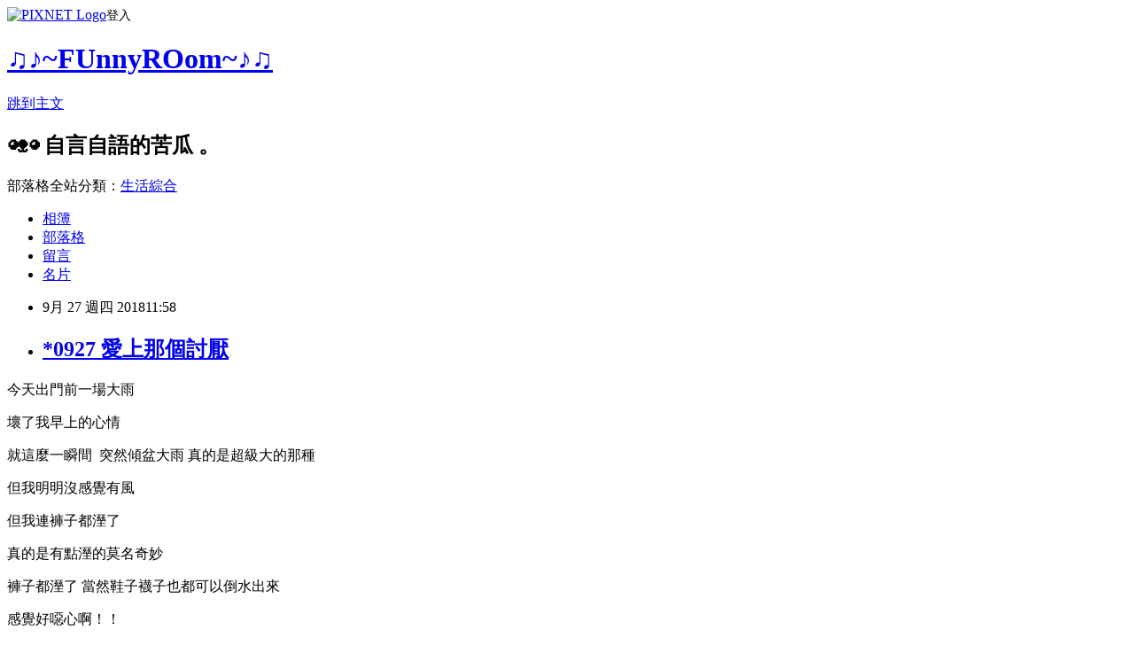

--- FILE ---
content_type: text/html; charset=utf-8
request_url: https://funnyroom.pixnet.net/blog/posts/1032555836
body_size: 20937
content:
<!DOCTYPE html><html lang="zh-TW"><head><meta charSet="utf-8"/><meta name="viewport" content="width=device-width, initial-scale=1"/><link rel="stylesheet" href="https://static.1px.tw/blog-next/_next/static/chunks/b1e52b495cc0137c.css" data-precedence="next"/><link rel="stylesheet" href="https://static.1px.tw/blog-next/public/fix.css?v=202601251708" type="text/css" data-precedence="medium"/><link rel="stylesheet" href="https://s3.1px.tw/blog/theme/choc/iframe-popup.css?v=202601251708" type="text/css" data-precedence="medium"/><link rel="stylesheet" href="https://s3.1px.tw/blog/theme/choc/plugins.min.css?v=202601251708" type="text/css" data-precedence="medium"/><link rel="stylesheet" href="https://s3.1px.tw/blog/theme/choc/openid-comment.css?v=202601251708" type="text/css" data-precedence="medium"/><link rel="stylesheet" href="https://s3.1px.tw/blog/theme/choc/style.min.css?v=202601251708" type="text/css" data-precedence="medium"/><link rel="stylesheet" href="https://s3.1px.tw/blog/theme/choc/main.min.css?v=202601251708" type="text/css" data-precedence="medium"/><link rel="stylesheet" href="https://pimg.1px.tw/funnyroom/assets/funnyroom.css?v=202601251708" type="text/css" data-precedence="medium"/><link rel="stylesheet" href="https://s3.1px.tw/blog/theme/choc/author-info.css?v=202601251708" type="text/css" data-precedence="medium"/><link rel="stylesheet" href="https://s3.1px.tw/blog/theme/choc/idlePop.min.css?v=202601251708" type="text/css" data-precedence="medium"/><link rel="preload" as="script" fetchPriority="low" href="https://static.1px.tw/blog-next/_next/static/chunks/94688e2baa9fea03.js"/><script src="https://static.1px.tw/blog-next/_next/static/chunks/41eaa5427c45ebcc.js" async=""></script><script src="https://static.1px.tw/blog-next/_next/static/chunks/e2c6231760bc85bd.js" async=""></script><script src="https://static.1px.tw/blog-next/_next/static/chunks/94bde6376cf279be.js" async=""></script><script src="https://static.1px.tw/blog-next/_next/static/chunks/426b9d9d938a9eb4.js" async=""></script><script src="https://static.1px.tw/blog-next/_next/static/chunks/turbopack-5021d21b4b170dda.js" async=""></script><script src="https://static.1px.tw/blog-next/_next/static/chunks/ff1a16fafef87110.js" async=""></script><script src="https://static.1px.tw/blog-next/_next/static/chunks/e308b2b9ce476a3e.js" async=""></script><script src="https://static.1px.tw/blog-next/_next/static/chunks/169ce1e25068f8ff.js" async=""></script><script src="https://static.1px.tw/blog-next/_next/static/chunks/d3c6eed28c1dd8e2.js" async=""></script><script src="https://static.1px.tw/blog-next/_next/static/chunks/d4d39cfc2a072218.js" async=""></script><script src="https://static.1px.tw/blog-next/_next/static/chunks/6a5d72c05b9cd4ba.js" async=""></script><script src="https://static.1px.tw/blog-next/_next/static/chunks/8af6103cf1375f47.js" async=""></script><script src="https://static.1px.tw/blog-next/_next/static/chunks/e90cbf588986111c.js" async=""></script><script src="https://static.1px.tw/blog-next/_next/static/chunks/6fc86f1438482192.js" async=""></script><script src="https://static.1px.tw/blog-next/_next/static/chunks/6d1100e43ad18157.js" async=""></script><script src="https://static.1px.tw/blog-next/_next/static/chunks/c2622454eda6e045.js" async=""></script><script src="https://static.1px.tw/blog-next/_next/static/chunks/ed01c75076819ebd.js" async=""></script><script src="https://static.1px.tw/blog-next/_next/static/chunks/a4df8fc19a9a82e6.js" async=""></script><title>*0927 愛上那個討厭</title><meta name="description" content="今天出門前一場大雨 壞了我早上的心情 就這麼一瞬間  突然傾盆大雨 真的是超級大的那種 但我明明沒感覺有風"/><meta name="author" content="♫♪~FUnnyROom~♪♫"/><meta name="google-adsense-platform-account" content="pub-2647689032095179"/><meta name="fb:app_id" content="101730233200171"/><link rel="canonical" href="https://funnyroom.pixnet.net/blog/posts/1032555836"/><meta property="og:title" content="*0927 愛上那個討厭"/><meta property="og:description" content="今天出門前一場大雨 壞了我早上的心情 就這麼一瞬間  突然傾盆大雨 真的是超級大的那種 但我明明沒感覺有風"/><meta property="og:url" content="https://funnyroom.pixnet.net/blog/posts/1032555836"/><meta property="og:image" content="https://s3.1px.tw/blog/common/avatar/blog_cover_dark.jpg"/><meta property="og:type" content="article"/><meta name="twitter:card" content="summary_large_image"/><meta name="twitter:title" content="*0927 愛上那個討厭"/><meta name="twitter:description" content="今天出門前一場大雨 壞了我早上的心情 就這麼一瞬間  突然傾盆大雨 真的是超級大的那種 但我明明沒感覺有風"/><meta name="twitter:image" content="https://s3.1px.tw/blog/common/avatar/blog_cover_dark.jpg"/><link rel="icon" href="/favicon.ico?favicon.a62c60e0.ico" sizes="32x32" type="image/x-icon"/><script src="https://static.1px.tw/blog-next/_next/static/chunks/a6dad97d9634a72d.js" noModule=""></script></head><body><!--$--><!--/$--><!--$?--><template id="B:0"></template><!--/$--><script>requestAnimationFrame(function(){$RT=performance.now()});</script><script src="https://static.1px.tw/blog-next/_next/static/chunks/94688e2baa9fea03.js" id="_R_" async=""></script><div hidden id="S:0"><script id="pixnet-vars">
        window.PIXNET = {
          post_id: "1032555836",
          name: "funnyroom",
          user_id: 0,
          blog_id: "1811323",
          display_ads: true,
          ad_options: {"chictrip":false}
        };
      </script><script type="text/javascript" src="https://code.jquery.com/jquery-latest.min.js"></script><script id="json-ld-article-script" type="application/ld+json">{"@context":"https:\u002F\u002Fschema.org","@type":"BlogPosting","isAccessibleForFree":true,"mainEntityOfPage":{"@type":"WebPage","@id":"https:\u002F\u002Ffunnyroom.pixnet.net\u002Fblog\u002Fposts\u002F1032555836"},"headline":"*0927 愛上那個討厭","description":"今天出門前一場大雨\u003Cbr\u003E&#13; 壞了我早上的心情\u003Cbr\u003E&#13; 就這麼一瞬間  突然傾盆大雨 真的是超級大的那種\u003Cbr\u003E&#13; 但我明明沒感覺有風","articleBody":"\u003Cp\u003E今天出門前一場大雨\u003C\u002Fp\u003E\r\n\u003Cp\u003E壞了我早上的心情\u003C\u002Fp\u003E\r\n\u003Cp\u003E就這麼一瞬間&nbsp; 突然傾盆大雨 真的是超級大的那種\u003C\u002Fp\u003E\r\n\u003Cp\u003E但我明明沒感覺有風\u003C\u002Fp\u003E\r\n\u003Cp\u003E但我連褲子都溼了\u003C\u002Fp\u003E\r\n\u003Cp\u003E真的是有點溼的莫名奇妙&nbsp; &nbsp;&nbsp;\u003C\u002Fp\u003E\r\n\u003Cp\u003E褲子都溼了 當然鞋子襪子也都可以倒水出來\u003C\u002Fp\u003E\r\n\u003Cp\u003E感覺好噁心啊！！&nbsp;\u003C\u002Fp\u003E\r\n\u003Cp\u003E出門前快來不及了， 想說到車上再穿襪子\u003C\u002Fp\u003E\r\n\u003Cp\u003E但心念一轉， 有差那幾秒鐘嗎？&nbsp;\u003C\u002Fp\u003E\r\n\u003Cp\u003E就順手把襪子穿了\u003C\u002Fp\u003E\r\n\u003Cp\u003E沒想到~~~~就這樣！ 發生了以上的事。&nbsp;\u003C\u002Fp\u003E\r\n\u003Cp\u003E&nbsp;\u003C\u002Fp\u003E\r\n\u003Cp\u003E八戒說~\u003C\u002Fp\u003E\r\n\u003Cp\u003E好險等一下你到公司可以換衣服\u003C\u002Fp\u003E\r\n\u003Cp\u003E是嗎？&nbsp;\u003C\u002Fp\u003E\r\n\u003Cp\u003E後來想想︰&nbsp; 好像也是。\u003C\u002Fp\u003E\r\n\u003Cp\u003E第一次覺得&ldquo;心甘情願&rdquo;的接受這件事。&nbsp;\u003C\u002Fp\u003E\r\n\u003Cp\u003E甚至還覺得有點太好了。&nbsp;\u003C\u002Fp\u003E\r\n\u003Cp\u003E幸好還有一套工人服可以換\u003C\u002Fp\u003E\r\n\u003Cp\u003E因為溼溼的褲子貼在腿上真的很不舒服啊！！\u003C\u002Fp\u003E\r\n\u003Cp\u003E&nbsp;\u003C\u002Fp\u003E\r\n\u003Cp\u003E就是這套工作服，&nbsp;\u003C\u002Fp\u003E\r\n\u003Cp\u003E其實一直很抗拒到現在已經習慣了它\u003C\u002Fp\u003E\r\n\u003Cp\u003E但說真的， 如果可以的話， 誰想穿？&nbsp;\u003C\u002Fp\u003E\r\n\u003Cp\u003E真的好醜好醜\u003C\u002Fp\u003E\r\n\u003Cp\u003E&nbsp;\u003C\u002Fp\u003E\r\n\u003Cp\u003E但今天的這場雨\u003C\u002Fp\u003E\r\n\u003Cp\u003E讓我重新的看待這件事了\u003C\u002Fp\u003E\r\n\u003Cp\u003E或許也是一個醒思吧！&nbsp;\u003C\u002Fp\u003E\r\n\u003Cp\u003E而且今天8點才出門的我們，竟然沒有遲到。&nbsp;\u003C\u002Fp\u003E\r\n\u003Cp\u003E真是太神奇了。&nbsp;\u003C\u002Fp\u003E\r\n\u003Cp\u003E&nbsp;\u003C\u002Fp\u003E\r\n\u003Cp\u003E人是不是總會有一個moment會感謝甚至喜歡上那個自己一直很不喜歡很討厭的人事物?\u003C\u002Fp\u003E\r\n\u003Cp\u003E是吧？&nbsp;\u003C\u002Fp\u003E\r\n\u003Cp\u003E&nbsp;\u003C\u002Fp\u003E\r\n\u003Cp\u003E&nbsp;\u003C\u002Fp\u003E","image":[],"author":{"@type":"Person","name":"♫♪~FUnnyROom~♪♫","url":"https:\u002F\u002Fwww.pixnet.net\u002Fpcard\u002Ffunnyroom"},"publisher":{"@type":"Organization","name":"♫♪~FUnnyROom~♪♫","logo":{"@type":"ImageObject","url":"https:\u002F\u002Fs3.1px.tw\u002Fblog\u002Fcommon\u002Favatar\u002Fblog_cover_dark.jpg"}},"datePublished":"2018-09-27T03:58:19.000Z","dateModified":"","keywords":[],"articleSection":"那些日子"}</script><template id="P:1"></template><template id="P:2"></template><template id="P:3"></template><section aria-label="Notifications alt+T" tabindex="-1" aria-live="polite" aria-relevant="additions text" aria-atomic="false"></section></div><script>(self.__next_f=self.__next_f||[]).push([0])</script><script>self.__next_f.push([1,"1:\"$Sreact.fragment\"\n3:I[39756,[\"https://static.1px.tw/blog-next/_next/static/chunks/ff1a16fafef87110.js\",\"https://static.1px.tw/blog-next/_next/static/chunks/e308b2b9ce476a3e.js\"],\"default\"]\n4:I[53536,[\"https://static.1px.tw/blog-next/_next/static/chunks/ff1a16fafef87110.js\",\"https://static.1px.tw/blog-next/_next/static/chunks/e308b2b9ce476a3e.js\"],\"default\"]\n6:I[97367,[\"https://static.1px.tw/blog-next/_next/static/chunks/ff1a16fafef87110.js\",\"https://static.1px.tw/blog-next/_next/static/chunks/e308b2b9ce476a3e.js\"],\"OutletBoundary\"]\n8:I[97367,[\"https://static.1px.tw/blog-next/_next/static/chunks/ff1a16fafef87110.js\",\"https://static.1px.tw/blog-next/_next/static/chunks/e308b2b9ce476a3e.js\"],\"ViewportBoundary\"]\na:I[97367,[\"https://static.1px.tw/blog-next/_next/static/chunks/ff1a16fafef87110.js\",\"https://static.1px.tw/blog-next/_next/static/chunks/e308b2b9ce476a3e.js\"],\"MetadataBoundary\"]\nc:I[63491,[\"https://static.1px.tw/blog-next/_next/static/chunks/169ce1e25068f8ff.js\",\"https://static.1px.tw/blog-next/_next/static/chunks/d3c6eed28c1dd8e2.js\"],\"default\"]\n:HL[\"https://static.1px.tw/blog-next/_next/static/chunks/b1e52b495cc0137c.css\",\"style\"]\n"])</script><script>self.__next_f.push([1,"0:{\"P\":null,\"b\":\"JQ_Jy432Rf5mCJvB01Y9Z\",\"c\":[\"\",\"blog\",\"posts\",\"1032555836\"],\"q\":\"\",\"i\":false,\"f\":[[[\"\",{\"children\":[\"blog\",{\"children\":[\"posts\",{\"children\":[[\"id\",\"1032555836\",\"d\"],{\"children\":[\"__PAGE__\",{}]}]}]}]},\"$undefined\",\"$undefined\",true],[[\"$\",\"$1\",\"c\",{\"children\":[[[\"$\",\"script\",\"script-0\",{\"src\":\"https://static.1px.tw/blog-next/_next/static/chunks/d4d39cfc2a072218.js\",\"async\":true,\"nonce\":\"$undefined\"}],[\"$\",\"script\",\"script-1\",{\"src\":\"https://static.1px.tw/blog-next/_next/static/chunks/6a5d72c05b9cd4ba.js\",\"async\":true,\"nonce\":\"$undefined\"}],[\"$\",\"script\",\"script-2\",{\"src\":\"https://static.1px.tw/blog-next/_next/static/chunks/8af6103cf1375f47.js\",\"async\":true,\"nonce\":\"$undefined\"}]],\"$L2\"]}],{\"children\":[[\"$\",\"$1\",\"c\",{\"children\":[null,[\"$\",\"$L3\",null,{\"parallelRouterKey\":\"children\",\"error\":\"$undefined\",\"errorStyles\":\"$undefined\",\"errorScripts\":\"$undefined\",\"template\":[\"$\",\"$L4\",null,{}],\"templateStyles\":\"$undefined\",\"templateScripts\":\"$undefined\",\"notFound\":\"$undefined\",\"forbidden\":\"$undefined\",\"unauthorized\":\"$undefined\"}]]}],{\"children\":[[\"$\",\"$1\",\"c\",{\"children\":[null,[\"$\",\"$L3\",null,{\"parallelRouterKey\":\"children\",\"error\":\"$undefined\",\"errorStyles\":\"$undefined\",\"errorScripts\":\"$undefined\",\"template\":[\"$\",\"$L4\",null,{}],\"templateStyles\":\"$undefined\",\"templateScripts\":\"$undefined\",\"notFound\":\"$undefined\",\"forbidden\":\"$undefined\",\"unauthorized\":\"$undefined\"}]]}],{\"children\":[[\"$\",\"$1\",\"c\",{\"children\":[null,[\"$\",\"$L3\",null,{\"parallelRouterKey\":\"children\",\"error\":\"$undefined\",\"errorStyles\":\"$undefined\",\"errorScripts\":\"$undefined\",\"template\":[\"$\",\"$L4\",null,{}],\"templateStyles\":\"$undefined\",\"templateScripts\":\"$undefined\",\"notFound\":\"$undefined\",\"forbidden\":\"$undefined\",\"unauthorized\":\"$undefined\"}]]}],{\"children\":[[\"$\",\"$1\",\"c\",{\"children\":[\"$L5\",[[\"$\",\"link\",\"0\",{\"rel\":\"stylesheet\",\"href\":\"https://static.1px.tw/blog-next/_next/static/chunks/b1e52b495cc0137c.css\",\"precedence\":\"next\",\"crossOrigin\":\"$undefined\",\"nonce\":\"$undefined\"}],[\"$\",\"script\",\"script-0\",{\"src\":\"https://static.1px.tw/blog-next/_next/static/chunks/6fc86f1438482192.js\",\"async\":true,\"nonce\":\"$undefined\"}],[\"$\",\"script\",\"script-1\",{\"src\":\"https://static.1px.tw/blog-next/_next/static/chunks/6d1100e43ad18157.js\",\"async\":true,\"nonce\":\"$undefined\"}],[\"$\",\"script\",\"script-2\",{\"src\":\"https://static.1px.tw/blog-next/_next/static/chunks/c2622454eda6e045.js\",\"async\":true,\"nonce\":\"$undefined\"}],[\"$\",\"script\",\"script-3\",{\"src\":\"https://static.1px.tw/blog-next/_next/static/chunks/ed01c75076819ebd.js\",\"async\":true,\"nonce\":\"$undefined\"}],[\"$\",\"script\",\"script-4\",{\"src\":\"https://static.1px.tw/blog-next/_next/static/chunks/a4df8fc19a9a82e6.js\",\"async\":true,\"nonce\":\"$undefined\"}]],[\"$\",\"$L6\",null,{\"children\":\"$@7\"}]]}],{},null,false,false]},null,false,false]},null,false,false]},null,false,false]},null,false,false],[\"$\",\"$1\",\"h\",{\"children\":[null,[\"$\",\"$L8\",null,{\"children\":\"$@9\"}],[\"$\",\"$La\",null,{\"children\":\"$@b\"}],null]}],false]],\"m\":\"$undefined\",\"G\":[\"$c\",[]],\"S\":false}\n"])</script><script>self.__next_f.push([1,"9:[[\"$\",\"meta\",\"0\",{\"charSet\":\"utf-8\"}],[\"$\",\"meta\",\"1\",{\"name\":\"viewport\",\"content\":\"width=device-width, initial-scale=1\"}]]\n"])</script><script>self.__next_f.push([1,"d:I[79520,[\"https://static.1px.tw/blog-next/_next/static/chunks/d4d39cfc2a072218.js\",\"https://static.1px.tw/blog-next/_next/static/chunks/6a5d72c05b9cd4ba.js\",\"https://static.1px.tw/blog-next/_next/static/chunks/8af6103cf1375f47.js\"],\"\"]\n10:I[2352,[\"https://static.1px.tw/blog-next/_next/static/chunks/d4d39cfc2a072218.js\",\"https://static.1px.tw/blog-next/_next/static/chunks/6a5d72c05b9cd4ba.js\",\"https://static.1px.tw/blog-next/_next/static/chunks/8af6103cf1375f47.js\"],\"AdultWarningModal\"]\n11:I[69182,[\"https://static.1px.tw/blog-next/_next/static/chunks/d4d39cfc2a072218.js\",\"https://static.1px.tw/blog-next/_next/static/chunks/6a5d72c05b9cd4ba.js\",\"https://static.1px.tw/blog-next/_next/static/chunks/8af6103cf1375f47.js\"],\"HydrationComplete\"]\n12:I[12985,[\"https://static.1px.tw/blog-next/_next/static/chunks/d4d39cfc2a072218.js\",\"https://static.1px.tw/blog-next/_next/static/chunks/6a5d72c05b9cd4ba.js\",\"https://static.1px.tw/blog-next/_next/static/chunks/8af6103cf1375f47.js\"],\"NuqsAdapter\"]\n13:I[82782,[\"https://static.1px.tw/blog-next/_next/static/chunks/d4d39cfc2a072218.js\",\"https://static.1px.tw/blog-next/_next/static/chunks/6a5d72c05b9cd4ba.js\",\"https://static.1px.tw/blog-next/_next/static/chunks/8af6103cf1375f47.js\"],\"RefineContext\"]\n14:I[29306,[\"https://static.1px.tw/blog-next/_next/static/chunks/d4d39cfc2a072218.js\",\"https://static.1px.tw/blog-next/_next/static/chunks/6a5d72c05b9cd4ba.js\",\"https://static.1px.tw/blog-next/_next/static/chunks/8af6103cf1375f47.js\",\"https://static.1px.tw/blog-next/_next/static/chunks/e90cbf588986111c.js\",\"https://static.1px.tw/blog-next/_next/static/chunks/d3c6eed28c1dd8e2.js\"],\"default\"]\n2:[\"$\",\"html\",null,{\"lang\":\"zh-TW\",\"children\":[[\"$\",\"$Ld\",null,{\"id\":\"google-tag-manager\",\"strategy\":\"afterInteractive\",\"children\":\"\\n(function(w,d,s,l,i){w[l]=w[l]||[];w[l].push({'gtm.start':\\nnew Date().getTime(),event:'gtm.js'});var f=d.getElementsByTagName(s)[0],\\nj=d.createElement(s),dl=l!='dataLayer'?'\u0026l='+l:'';j.async=true;j.src=\\n'https://www.googletagmanager.com/gtm.js?id='+i+dl;f.parentNode.insertBefore(j,f);\\n})(window,document,'script','dataLayer','GTM-TRLQMPKX');\\n  \"}],\"$Le\",\"$Lf\",[\"$\",\"body\",null,{\"children\":[[\"$\",\"$L10\",null,{\"display\":false}],[\"$\",\"$L11\",null,{}],[\"$\",\"$L12\",null,{\"children\":[\"$\",\"$L13\",null,{\"children\":[\"$\",\"$L3\",null,{\"parallelRouterKey\":\"children\",\"error\":\"$undefined\",\"errorStyles\":\"$undefined\",\"errorScripts\":\"$undefined\",\"template\":[\"$\",\"$L4\",null,{}],\"templateStyles\":\"$undefined\",\"templateScripts\":\"$undefined\",\"notFound\":[[\"$\",\"$L14\",null,{}],[]],\"forbidden\":\"$undefined\",\"unauthorized\":\"$undefined\"}]}]}]]}]]}]\n"])</script><script>self.__next_f.push([1,"e:null\nf:null\n"])</script><script>self.__next_f.push([1,"16:I[27201,[\"https://static.1px.tw/blog-next/_next/static/chunks/ff1a16fafef87110.js\",\"https://static.1px.tw/blog-next/_next/static/chunks/e308b2b9ce476a3e.js\"],\"IconMark\"]\n5:[[\"$\",\"script\",null,{\"id\":\"pixnet-vars\",\"children\":\"\\n        window.PIXNET = {\\n          post_id: \\\"1032555836\\\",\\n          name: \\\"funnyroom\\\",\\n          user_id: 0,\\n          blog_id: \\\"1811323\\\",\\n          display_ads: true,\\n          ad_options: {\\\"chictrip\\\":false}\\n        };\\n      \"}],\"$L15\"]\n"])</script><script>self.__next_f.push([1,"b:[[\"$\",\"title\",\"0\",{\"children\":\"*0927 愛上那個討厭\"}],[\"$\",\"meta\",\"1\",{\"name\":\"description\",\"content\":\"今天出門前一場大雨\\r 壞了我早上的心情\\r 就這麼一瞬間  突然傾盆大雨 真的是超級大的那種\\r 但我明明沒感覺有風\"}],[\"$\",\"meta\",\"2\",{\"name\":\"author\",\"content\":\"♫♪~FUnnyROom~♪♫\"}],[\"$\",\"meta\",\"3\",{\"name\":\"google-adsense-platform-account\",\"content\":\"pub-2647689032095179\"}],[\"$\",\"meta\",\"4\",{\"name\":\"fb:app_id\",\"content\":\"101730233200171\"}],[\"$\",\"link\",\"5\",{\"rel\":\"canonical\",\"href\":\"https://funnyroom.pixnet.net/blog/posts/1032555836\"}],[\"$\",\"meta\",\"6\",{\"property\":\"og:title\",\"content\":\"*0927 愛上那個討厭\"}],[\"$\",\"meta\",\"7\",{\"property\":\"og:description\",\"content\":\"今天出門前一場大雨\\r 壞了我早上的心情\\r 就這麼一瞬間  突然傾盆大雨 真的是超級大的那種\\r 但我明明沒感覺有風\"}],[\"$\",\"meta\",\"8\",{\"property\":\"og:url\",\"content\":\"https://funnyroom.pixnet.net/blog/posts/1032555836\"}],[\"$\",\"meta\",\"9\",{\"property\":\"og:image\",\"content\":\"https://s3.1px.tw/blog/common/avatar/blog_cover_dark.jpg\"}],[\"$\",\"meta\",\"10\",{\"property\":\"og:type\",\"content\":\"article\"}],[\"$\",\"meta\",\"11\",{\"name\":\"twitter:card\",\"content\":\"summary_large_image\"}],[\"$\",\"meta\",\"12\",{\"name\":\"twitter:title\",\"content\":\"*0927 愛上那個討厭\"}],[\"$\",\"meta\",\"13\",{\"name\":\"twitter:description\",\"content\":\"今天出門前一場大雨\\r 壞了我早上的心情\\r 就這麼一瞬間  突然傾盆大雨 真的是超級大的那種\\r 但我明明沒感覺有風\"}],[\"$\",\"meta\",\"14\",{\"name\":\"twitter:image\",\"content\":\"https://s3.1px.tw/blog/common/avatar/blog_cover_dark.jpg\"}],[\"$\",\"link\",\"15\",{\"rel\":\"icon\",\"href\":\"/favicon.ico?favicon.a62c60e0.ico\",\"sizes\":\"32x32\",\"type\":\"image/x-icon\"}],[\"$\",\"$L16\",\"16\",{}]]\n"])</script><script>self.__next_f.push([1,"7:null\n"])</script><script>self.__next_f.push([1,":HL[\"https://static.1px.tw/blog-next/public/fix.css?v=202601251708\",\"style\",{\"type\":\"text/css\"}]\n:HL[\"https://s3.1px.tw/blog/theme/choc/iframe-popup.css?v=202601251708\",\"style\",{\"type\":\"text/css\"}]\n:HL[\"https://s3.1px.tw/blog/theme/choc/plugins.min.css?v=202601251708\",\"style\",{\"type\":\"text/css\"}]\n:HL[\"https://s3.1px.tw/blog/theme/choc/openid-comment.css?v=202601251708\",\"style\",{\"type\":\"text/css\"}]\n:HL[\"https://s3.1px.tw/blog/theme/choc/style.min.css?v=202601251708\",\"style\",{\"type\":\"text/css\"}]\n:HL[\"https://s3.1px.tw/blog/theme/choc/main.min.css?v=202601251708\",\"style\",{\"type\":\"text/css\"}]\n:HL[\"https://pimg.1px.tw/funnyroom/assets/funnyroom.css?v=202601251708\",\"style\",{\"type\":\"text/css\"}]\n:HL[\"https://s3.1px.tw/blog/theme/choc/author-info.css?v=202601251708\",\"style\",{\"type\":\"text/css\"}]\n:HL[\"https://s3.1px.tw/blog/theme/choc/idlePop.min.css?v=202601251708\",\"style\",{\"type\":\"text/css\"}]\n17:Tde7,"])</script><script>self.__next_f.push([1,"{\"@context\":\"https:\\u002F\\u002Fschema.org\",\"@type\":\"BlogPosting\",\"isAccessibleForFree\":true,\"mainEntityOfPage\":{\"@type\":\"WebPage\",\"@id\":\"https:\\u002F\\u002Ffunnyroom.pixnet.net\\u002Fblog\\u002Fposts\\u002F1032555836\"},\"headline\":\"*0927 愛上那個討厭\",\"description\":\"今天出門前一場大雨\\u003Cbr\\u003E\u0026#13; 壞了我早上的心情\\u003Cbr\\u003E\u0026#13; 就這麼一瞬間  突然傾盆大雨 真的是超級大的那種\\u003Cbr\\u003E\u0026#13; 但我明明沒感覺有風\",\"articleBody\":\"\\u003Cp\\u003E今天出門前一場大雨\\u003C\\u002Fp\\u003E\\r\\n\\u003Cp\\u003E壞了我早上的心情\\u003C\\u002Fp\\u003E\\r\\n\\u003Cp\\u003E就這麼一瞬間\u0026nbsp; 突然傾盆大雨 真的是超級大的那種\\u003C\\u002Fp\\u003E\\r\\n\\u003Cp\\u003E但我明明沒感覺有風\\u003C\\u002Fp\\u003E\\r\\n\\u003Cp\\u003E但我連褲子都溼了\\u003C\\u002Fp\\u003E\\r\\n\\u003Cp\\u003E真的是有點溼的莫名奇妙\u0026nbsp; \u0026nbsp;\u0026nbsp;\\u003C\\u002Fp\\u003E\\r\\n\\u003Cp\\u003E褲子都溼了 當然鞋子襪子也都可以倒水出來\\u003C\\u002Fp\\u003E\\r\\n\\u003Cp\\u003E感覺好噁心啊！！\u0026nbsp;\\u003C\\u002Fp\\u003E\\r\\n\\u003Cp\\u003E出門前快來不及了， 想說到車上再穿襪子\\u003C\\u002Fp\\u003E\\r\\n\\u003Cp\\u003E但心念一轉， 有差那幾秒鐘嗎？\u0026nbsp;\\u003C\\u002Fp\\u003E\\r\\n\\u003Cp\\u003E就順手把襪子穿了\\u003C\\u002Fp\\u003E\\r\\n\\u003Cp\\u003E沒想到~~~~就這樣！ 發生了以上的事。\u0026nbsp;\\u003C\\u002Fp\\u003E\\r\\n\\u003Cp\\u003E\u0026nbsp;\\u003C\\u002Fp\\u003E\\r\\n\\u003Cp\\u003E八戒說~\\u003C\\u002Fp\\u003E\\r\\n\\u003Cp\\u003E好險等一下你到公司可以換衣服\\u003C\\u002Fp\\u003E\\r\\n\\u003Cp\\u003E是嗎？\u0026nbsp;\\u003C\\u002Fp\\u003E\\r\\n\\u003Cp\\u003E後來想想︰\u0026nbsp; 好像也是。\\u003C\\u002Fp\\u003E\\r\\n\\u003Cp\\u003E第一次覺得\u0026ldquo;心甘情願\u0026rdquo;的接受這件事。\u0026nbsp;\\u003C\\u002Fp\\u003E\\r\\n\\u003Cp\\u003E甚至還覺得有點太好了。\u0026nbsp;\\u003C\\u002Fp\\u003E\\r\\n\\u003Cp\\u003E幸好還有一套工人服可以換\\u003C\\u002Fp\\u003E\\r\\n\\u003Cp\\u003E因為溼溼的褲子貼在腿上真的很不舒服啊！！\\u003C\\u002Fp\\u003E\\r\\n\\u003Cp\\u003E\u0026nbsp;\\u003C\\u002Fp\\u003E\\r\\n\\u003Cp\\u003E就是這套工作服，\u0026nbsp;\\u003C\\u002Fp\\u003E\\r\\n\\u003Cp\\u003E其實一直很抗拒到現在已經習慣了它\\u003C\\u002Fp\\u003E\\r\\n\\u003Cp\\u003E但說真的， 如果可以的話， 誰想穿？\u0026nbsp;\\u003C\\u002Fp\\u003E\\r\\n\\u003Cp\\u003E真的好醜好醜\\u003C\\u002Fp\\u003E\\r\\n\\u003Cp\\u003E\u0026nbsp;\\u003C\\u002Fp\\u003E\\r\\n\\u003Cp\\u003E但今天的這場雨\\u003C\\u002Fp\\u003E\\r\\n\\u003Cp\\u003E讓我重新的看待這件事了\\u003C\\u002Fp\\u003E\\r\\n\\u003Cp\\u003E或許也是一個醒思吧！\u0026nbsp;\\u003C\\u002Fp\\u003E\\r\\n\\u003Cp\\u003E而且今天8點才出門的我們，竟然沒有遲到。\u0026nbsp;\\u003C\\u002Fp\\u003E\\r\\n\\u003Cp\\u003E真是太神奇了。\u0026nbsp;\\u003C\\u002Fp\\u003E\\r\\n\\u003Cp\\u003E\u0026nbsp;\\u003C\\u002Fp\\u003E\\r\\n\\u003Cp\\u003E人是不是總會有一個moment會感謝甚至喜歡上那個自己一直很不喜歡很討厭的人事物?\\u003C\\u002Fp\\u003E\\r\\n\\u003Cp\\u003E是吧？\u0026nbsp;\\u003C\\u002Fp\\u003E\\r\\n\\u003Cp\\u003E\u0026nbsp;\\u003C\\u002Fp\\u003E\\r\\n\\u003Cp\\u003E\u0026nbsp;\\u003C\\u002Fp\\u003E\",\"image\":[],\"author\":{\"@type\":\"Person\",\"name\":\"♫♪~FUnnyROom~♪♫\",\"url\":\"https:\\u002F\\u002Fwww.pixnet.net\\u002Fpcard\\u002Ffunnyroom\"},\"publisher\":{\"@type\":\"Organization\",\"name\":\"♫♪~FUnnyROom~♪♫\",\"logo\":{\"@type\":\"ImageObject\",\"url\":\"https:\\u002F\\u002Fs3.1px.tw\\u002Fblog\\u002Fcommon\\u002Favatar\\u002Fblog_cover_dark.jpg\"}},\"datePublished\":\"2018-09-27T03:58:19.000Z\",\"dateModified\":\"\",\"keywords\":[],\"articleSection\":\"那些日子\"}"])</script><script>self.__next_f.push([1,"15:[[[[\"$\",\"link\",\"https://static.1px.tw/blog-next/public/fix.css?v=202601251708\",{\"rel\":\"stylesheet\",\"href\":\"https://static.1px.tw/blog-next/public/fix.css?v=202601251708\",\"type\":\"text/css\",\"precedence\":\"medium\"}],[\"$\",\"link\",\"https://s3.1px.tw/blog/theme/choc/iframe-popup.css?v=202601251708\",{\"rel\":\"stylesheet\",\"href\":\"https://s3.1px.tw/blog/theme/choc/iframe-popup.css?v=202601251708\",\"type\":\"text/css\",\"precedence\":\"medium\"}],[\"$\",\"link\",\"https://s3.1px.tw/blog/theme/choc/plugins.min.css?v=202601251708\",{\"rel\":\"stylesheet\",\"href\":\"https://s3.1px.tw/blog/theme/choc/plugins.min.css?v=202601251708\",\"type\":\"text/css\",\"precedence\":\"medium\"}],[\"$\",\"link\",\"https://s3.1px.tw/blog/theme/choc/openid-comment.css?v=202601251708\",{\"rel\":\"stylesheet\",\"href\":\"https://s3.1px.tw/blog/theme/choc/openid-comment.css?v=202601251708\",\"type\":\"text/css\",\"precedence\":\"medium\"}],[\"$\",\"link\",\"https://s3.1px.tw/blog/theme/choc/style.min.css?v=202601251708\",{\"rel\":\"stylesheet\",\"href\":\"https://s3.1px.tw/blog/theme/choc/style.min.css?v=202601251708\",\"type\":\"text/css\",\"precedence\":\"medium\"}],[\"$\",\"link\",\"https://s3.1px.tw/blog/theme/choc/main.min.css?v=202601251708\",{\"rel\":\"stylesheet\",\"href\":\"https://s3.1px.tw/blog/theme/choc/main.min.css?v=202601251708\",\"type\":\"text/css\",\"precedence\":\"medium\"}],[\"$\",\"link\",\"https://pimg.1px.tw/funnyroom/assets/funnyroom.css?v=202601251708\",{\"rel\":\"stylesheet\",\"href\":\"https://pimg.1px.tw/funnyroom/assets/funnyroom.css?v=202601251708\",\"type\":\"text/css\",\"precedence\":\"medium\"}],[\"$\",\"link\",\"https://s3.1px.tw/blog/theme/choc/author-info.css?v=202601251708\",{\"rel\":\"stylesheet\",\"href\":\"https://s3.1px.tw/blog/theme/choc/author-info.css?v=202601251708\",\"type\":\"text/css\",\"precedence\":\"medium\"}],[\"$\",\"link\",\"https://s3.1px.tw/blog/theme/choc/idlePop.min.css?v=202601251708\",{\"rel\":\"stylesheet\",\"href\":\"https://s3.1px.tw/blog/theme/choc/idlePop.min.css?v=202601251708\",\"type\":\"text/css\",\"precedence\":\"medium\"}]],[\"$\",\"script\",null,{\"type\":\"text/javascript\",\"src\":\"https://code.jquery.com/jquery-latest.min.js\"}]],[[\"$\",\"script\",null,{\"id\":\"json-ld-article-script\",\"type\":\"application/ld+json\",\"dangerouslySetInnerHTML\":{\"__html\":\"$17\"}}],\"$L18\"],\"$L19\",\"$L1a\"]\n"])</script><script>self.__next_f.push([1,"1b:I[5479,[\"https://static.1px.tw/blog-next/_next/static/chunks/d4d39cfc2a072218.js\",\"https://static.1px.tw/blog-next/_next/static/chunks/6a5d72c05b9cd4ba.js\",\"https://static.1px.tw/blog-next/_next/static/chunks/8af6103cf1375f47.js\",\"https://static.1px.tw/blog-next/_next/static/chunks/6fc86f1438482192.js\",\"https://static.1px.tw/blog-next/_next/static/chunks/6d1100e43ad18157.js\",\"https://static.1px.tw/blog-next/_next/static/chunks/c2622454eda6e045.js\",\"https://static.1px.tw/blog-next/_next/static/chunks/ed01c75076819ebd.js\",\"https://static.1px.tw/blog-next/_next/static/chunks/a4df8fc19a9a82e6.js\"],\"default\"]\n1c:I[38045,[\"https://static.1px.tw/blog-next/_next/static/chunks/d4d39cfc2a072218.js\",\"https://static.1px.tw/blog-next/_next/static/chunks/6a5d72c05b9cd4ba.js\",\"https://static.1px.tw/blog-next/_next/static/chunks/8af6103cf1375f47.js\",\"https://static.1px.tw/blog-next/_next/static/chunks/6fc86f1438482192.js\",\"https://static.1px.tw/blog-next/_next/static/chunks/6d1100e43ad18157.js\",\"https://static.1px.tw/blog-next/_next/static/chunks/c2622454eda6e045.js\",\"https://static.1px.tw/blog-next/_next/static/chunks/ed01c75076819ebd.js\",\"https://static.1px.tw/blog-next/_next/static/chunks/a4df8fc19a9a82e6.js\"],\"ArticleHead\"]\n18:[\"$\",\"script\",null,{\"id\":\"json-ld-breadcrumb-script\",\"type\":\"application/ld+json\",\"dangerouslySetInnerHTML\":{\"__html\":\"{\\\"@context\\\":\\\"https:\\\\u002F\\\\u002Fschema.org\\\",\\\"@type\\\":\\\"BreadcrumbList\\\",\\\"itemListElement\\\":[{\\\"@type\\\":\\\"ListItem\\\",\\\"position\\\":1,\\\"name\\\":\\\"首頁\\\",\\\"item\\\":\\\"https:\\\\u002F\\\\u002Ffunnyroom.pixnet.net\\\"},{\\\"@type\\\":\\\"ListItem\\\",\\\"position\\\":2,\\\"name\\\":\\\"部落格\\\",\\\"item\\\":\\\"https:\\\\u002F\\\\u002Ffunnyroom.pixnet.net\\\\u002Fblog\\\"},{\\\"@type\\\":\\\"ListItem\\\",\\\"position\\\":3,\\\"name\\\":\\\"文章\\\",\\\"item\\\":\\\"https:\\\\u002F\\\\u002Ffunnyroom.pixnet.net\\\\u002Fblog\\\\u002Fposts\\\"},{\\\"@type\\\":\\\"ListItem\\\",\\\"position\\\":4,\\\"name\\\":\\\"*0927 愛上那個討厭\\\",\\\"item\\\":\\\"https:\\\\u002F\\\\u002Ffunnyroom.pixnet.net\\\\u002Fblog\\\\u002Fposts\\\\u002F1032555836\\\"}]}\"}}]\n"])</script><script>self.__next_f.push([1,"1a:[\"$\",\"div\",null,{\"className\":\"main-container\",\"children\":[[\"$\",\"div\",null,{\"id\":\"pixnet-ad-before_header\",\"className\":\"pixnet-ad-placement\"}],[\"$\",\"div\",null,{\"id\":\"body-div\",\"children\":[[\"$\",\"div\",null,{\"id\":\"container\",\"children\":[[\"$\",\"div\",null,{\"id\":\"container2\",\"children\":[[\"$\",\"div\",null,{\"id\":\"container3\",\"children\":[[\"$\",\"div\",null,{\"id\":\"header\",\"children\":[[\"$\",\"div\",null,{\"id\":\"banner\",\"children\":[[\"$\",\"h1\",null,{\"children\":[\"$\",\"a\",null,{\"href\":\"https://funnyroom.pixnet.net/blog\",\"children\":\"♫♪~FUnnyROom~♪♫\"}]}],[\"$\",\"p\",null,{\"className\":\"skiplink\",\"children\":[\"$\",\"a\",null,{\"href\":\"#article-area\",\"title\":\"skip the page header to the main content\",\"children\":\"跳到主文\"}]}],[\"$\",\"h2\",null,{\"suppressHydrationWarning\":true,\"dangerouslySetInnerHTML\":{\"__html\":\"◕ᴥ◕ 自言自語的苦瓜 。\"}}],[\"$\",\"p\",null,{\"id\":\"blog-category\",\"children\":[\"部落格全站分類：\",[\"$\",\"a\",null,{\"href\":\"#\",\"children\":\"生活綜合\"}]]}]]}],[\"$\",\"ul\",null,{\"id\":\"navigation\",\"children\":[[\"$\",\"li\",null,{\"className\":\"navigation-links\",\"id\":\"link-album\",\"children\":[\"$\",\"a\",null,{\"href\":\"/albums\",\"title\":\"go to gallery page of this user\",\"children\":\"相簿\"}]}],[\"$\",\"li\",null,{\"className\":\"navigation-links\",\"id\":\"link-blog\",\"children\":[\"$\",\"a\",null,{\"href\":\"https://funnyroom.pixnet.net/blog\",\"title\":\"go to index page of this blog\",\"children\":\"部落格\"}]}],[\"$\",\"li\",null,{\"className\":\"navigation-links\",\"id\":\"link-guestbook\",\"children\":[\"$\",\"a\",null,{\"id\":\"guestbook\",\"data-msg\":\"尚未安裝留言板，無法進行留言\",\"data-action\":\"none\",\"href\":\"#\",\"title\":\"go to guestbook page of this user\",\"children\":\"留言\"}]}],[\"$\",\"li\",null,{\"className\":\"navigation-links\",\"id\":\"link-profile\",\"children\":[\"$\",\"a\",null,{\"href\":\"https://www.pixnet.net/pcard/funnyroom\",\"title\":\"go to profile page of this user\",\"children\":\"名片\"}]}]]}]]}],[\"$\",\"div\",null,{\"id\":\"main\",\"children\":[[\"$\",\"div\",null,{\"id\":\"content\",\"children\":[[\"$\",\"$L1b\",null,{\"data\":\"$undefined\"}],[\"$\",\"div\",null,{\"id\":\"article-area\",\"children\":[\"$\",\"div\",null,{\"id\":\"article-box\",\"children\":[\"$\",\"div\",null,{\"className\":\"article\",\"children\":[[\"$\",\"$L1c\",null,{\"post\":{\"id\":\"1032555836\",\"title\":\"*0927 愛上那個討厭\",\"excerpt\":\"今天出門前一場大雨\u003cbr\u003e\u0026#13; 壞了我早上的心情\u003cbr\u003e\u0026#13; 就這麼一瞬間  突然傾盆大雨 真的是超級大的那種\u003cbr\u003e\u0026#13; 但我明明沒感覺有風\",\"contents\":{\"post_id\":\"1032555836\",\"contents\":\"\u003cp\u003e今天出門前一場大雨\u003c/p\u003e\\r\\n\u003cp\u003e壞了我早上的心情\u003c/p\u003e\\r\\n\u003cp\u003e就這麼一瞬間\u0026nbsp; 突然傾盆大雨 真的是超級大的那種\u003c/p\u003e\\r\\n\u003cp\u003e但我明明沒感覺有風\u003c/p\u003e\\r\\n\u003cp\u003e但我連褲子都溼了\u003c/p\u003e\\r\\n\u003cp\u003e真的是有點溼的莫名奇妙\u0026nbsp; \u0026nbsp;\u0026nbsp;\u003c/p\u003e\\r\\n\u003cp\u003e褲子都溼了 當然鞋子襪子也都可以倒水出來\u003c/p\u003e\\r\\n\u003cp\u003e感覺好噁心啊！！\u0026nbsp;\u003c/p\u003e\\r\\n\u003cp\u003e出門前快來不及了， 想說到車上再穿襪子\u003c/p\u003e\\r\\n\u003cp\u003e但心念一轉， 有差那幾秒鐘嗎？\u0026nbsp;\u003c/p\u003e\\r\\n\u003cp\u003e就順手把襪子穿了\u003c/p\u003e\\r\\n\u003cp\u003e沒想到~~~~就這樣！ 發生了以上的事。\u0026nbsp;\u003c/p\u003e\\r\\n\u003cp\u003e\u0026nbsp;\u003c/p\u003e\\r\\n\u003cp\u003e八戒說~\u003c/p\u003e\\r\\n\u003cp\u003e好險等一下你到公司可以換衣服\u003c/p\u003e\\r\\n\u003cp\u003e是嗎？\u0026nbsp;\u003c/p\u003e\\r\\n\u003cp\u003e後來想想︰\u0026nbsp; 好像也是。\u003c/p\u003e\\r\\n\u003cp\u003e第一次覺得\u0026ldquo;心甘情願\u0026rdquo;的接受這件事。\u0026nbsp;\u003c/p\u003e\\r\\n\u003cp\u003e甚至還覺得有點太好了。\u0026nbsp;\u003c/p\u003e\\r\\n\u003cp\u003e幸好還有一套工人服可以換\u003c/p\u003e\\r\\n\u003cp\u003e因為溼溼的褲子貼在腿上真的很不舒服啊！！\u003c/p\u003e\\r\\n\u003cp\u003e\u0026nbsp;\u003c/p\u003e\\r\\n\u003cp\u003e就是這套工作服，\u0026nbsp;\u003c/p\u003e\\r\\n\u003cp\u003e其實一直很抗拒到現在已經習慣了它\u003c/p\u003e\\r\\n\u003cp\u003e但說真的， 如果可以的話， 誰想穿？\u0026nbsp;\u003c/p\u003e\\r\\n\u003cp\u003e真的好醜好醜\u003c/p\u003e\\r\\n\u003cp\u003e\u0026nbsp;\u003c/p\u003e\\r\\n\u003cp\u003e但今天的這場雨\u003c/p\u003e\\r\\n\u003cp\u003e讓我重新的看待這件事了\u003c/p\u003e\\r\\n\u003cp\u003e或許也是一個醒思吧！\u0026nbsp;\u003c/p\u003e\\r\\n\u003cp\u003e而且今天8點才出門的我們，竟然沒有遲到。\u0026nbsp;\u003c/p\u003e\\r\\n\u003cp\u003e真是太神奇了。\u0026nbsp;\u003c/p\u003e\\r\\n\u003cp\u003e\u0026nbsp;\u003c/p\u003e\\r\\n\u003cp\u003e人是不是總會有一個moment會感謝甚至喜歡上那個自己一直很不喜歡很討厭的人事物?\u003c/p\u003e\\r\\n\u003cp\u003e是吧？\u0026nbsp;\u003c/p\u003e\\r\\n\u003cp\u003e\u0026nbsp;\u003c/p\u003e\\r\\n\u003cp\u003e\u0026nbsp;\u003c/p\u003e\",\"sanitized_contents\":\"\u003cp\u003e今天出門前一場大雨\u003c/p\u003e \u003cp\u003e壞了我早上的心情\u003c/p\u003e \u003cp\u003e就這麼一瞬間\u0026nbsp; 突然傾盆大雨 真的是超級大的那種\u003c/p\u003e \u003cp\u003e但我明明沒感覺有風\u003c/p\u003e \u003cp\u003e但我連褲子都溼了\u003c/p\u003e \u003cp\u003e真的是有點溼的莫名奇妙\u0026nbsp; \u0026nbsp;\u0026nbsp;\u003c/p\u003e \u003cp\u003e褲子都溼了 當然鞋子襪子也都可以倒水出來\u003c/p\u003e \u003cp\u003e感覺好噁心啊！！\u0026nbsp;\u003c/p\u003e \u003cp\u003e出門前快來不及了， 想說到車上再穿襪子\u003c/p\u003e \u003cp\u003e但心念一轉， 有差那幾秒鐘嗎？\u0026nbsp;\u003c/p\u003e \u003cp\u003e就順手把襪子穿了\u003c/p\u003e \u003cp\u003e沒想到~~~~就這樣！ 發生了以上的事。\u0026nbsp;\u003c/p\u003e \u003cp\u003e\u0026nbsp;\u003c/p\u003e \u003cp\u003e八戒說~\u003c/p\u003e \u003cp\u003e好險等一下你到公司可以換衣服\u003c/p\u003e \u003cp\u003e是嗎？\u0026nbsp;\u003c/p\u003e \u003cp\u003e後來想想︰\u0026nbsp; 好像也是。\u003c/p\u003e \u003cp\u003e第一次覺得\u0026ldquo;心甘情願\u0026rdquo;的接受這件事。\u0026nbsp;\u003c/p\u003e \u003cp\u003e甚至還覺得有點太好了。\u0026nbsp;\u003c/p\u003e \u003cp\u003e幸好還有一套工人服可以換\u003c/p\u003e \u003cp\u003e因為溼溼的褲子貼在腿上真的很不舒服啊！！\u003c/p\u003e \u003cp\u003e\u0026nbsp;\u003c/p\u003e \u003cp\u003e就是這套工作服，\u0026nbsp;\u003c/p\u003e \u003cp\u003e其實一直很抗拒到現在已經習慣了它\u003c/p\u003e \u003cp\u003e但說真的， 如果可以的話， 誰想穿？\u0026nbsp;\u003c/p\u003e \u003cp\u003e真的好醜好醜\u003c/p\u003e \u003cp\u003e\u0026nbsp;\u003c/p\u003e \u003cp\u003e但今天的這場雨\u003c/p\u003e \u003cp\u003e讓我重新的看待這件事了\u003c/p\u003e \u003cp\u003e或許也是一個醒思吧！\u0026nbsp;\u003c/p\u003e \u003cp\u003e而且今天8點才出門的我們，竟然沒有遲到。\u0026nbsp;\u003c/p\u003e \u003cp\u003e真是太神奇了。\u0026nbsp;\u003c/p\u003e \u003cp\u003e\u0026nbsp;\u003c/p\u003e \u003cp\u003e人是不是總會有一個moment會感謝甚至喜歡上那個自己一直很不喜歡很討厭的人事物?\u003c/p\u003e \u003cp\u003e是吧？\u0026nbsp;\u003c/p\u003e \u003cp\u003e\u0026nbsp;\u003c/p\u003e \u003cp\u003e\u0026nbsp;\u003c/p\u003e\",\"created_at\":null,\"updated_at\":null},\"published_at\":1538020699,\"featured\":null,\"category\":{\"id\":\"1001619998\",\"blog_id\":\"1811323\",\"name\":\"那些日子\",\"folder_id\":\"1001362319\",\"post_count\":60,\"sort\":0,\"status\":\"active\",\"frontend\":\"visible\",\"created_at\":0,\"updated_at\":0},\"primaryChannel\":{\"id\":2,\"name\":\"心情日記\",\"slug\":\"diary\",\"type_id\":7},\"secondaryChannel\":{\"id\":0,\"name\":\"不設分類\",\"slug\":null,\"type_id\":0},\"tags\":[],\"visibility\":\"public\",\"password_hint\":null,\"friends\":[],\"groups\":[],\"status\":\"active\",\"is_pinned\":0,\"allow_comment\":1,\"comment_visibility\":1,\"comment_permission\":1,\"post_url\":\"https://funnyroom.pixnet.net/blog/posts/1032555836\",\"stats\":{\"post_id\":\"1032555836\",\"views\":27,\"views_today\":0,\"likes\":0,\"link_clicks\":0,\"comments\":0,\"replies\":0,\"created_at\":0,\"updated_at\":0},\"password\":null,\"comments\":[],\"ad_options\":{\"chictrip\":false}}}],\"$L1d\",\"$L1e\",\"$L1f\"]}]}]}]]}],\"$L20\"]}],\"$L21\"]}],\"$L22\",\"$L23\",\"$L24\",\"$L25\"]}],\"$L26\",\"$L27\",\"$L28\",\"$L29\"]}],\"$L2a\",\"$L2b\",\"$L2c\",\"$L2d\"]}]]}]\n"])</script><script>self.__next_f.push([1,"2e:I[89076,[\"https://static.1px.tw/blog-next/_next/static/chunks/d4d39cfc2a072218.js\",\"https://static.1px.tw/blog-next/_next/static/chunks/6a5d72c05b9cd4ba.js\",\"https://static.1px.tw/blog-next/_next/static/chunks/8af6103cf1375f47.js\",\"https://static.1px.tw/blog-next/_next/static/chunks/6fc86f1438482192.js\",\"https://static.1px.tw/blog-next/_next/static/chunks/6d1100e43ad18157.js\",\"https://static.1px.tw/blog-next/_next/static/chunks/c2622454eda6e045.js\",\"https://static.1px.tw/blog-next/_next/static/chunks/ed01c75076819ebd.js\",\"https://static.1px.tw/blog-next/_next/static/chunks/a4df8fc19a9a82e6.js\"],\"ArticleContentInner\"]\n2f:I[89697,[\"https://static.1px.tw/blog-next/_next/static/chunks/d4d39cfc2a072218.js\",\"https://static.1px.tw/blog-next/_next/static/chunks/6a5d72c05b9cd4ba.js\",\"https://static.1px.tw/blog-next/_next/static/chunks/8af6103cf1375f47.js\",\"https://static.1px.tw/blog-next/_next/static/chunks/6fc86f1438482192.js\",\"https://static.1px.tw/blog-next/_next/static/chunks/6d1100e43ad18157.js\",\"https://static.1px.tw/blog-next/_next/static/chunks/c2622454eda6e045.js\",\"https://static.1px.tw/blog-next/_next/static/chunks/ed01c75076819ebd.js\",\"https://static.1px.tw/blog-next/_next/static/chunks/a4df8fc19a9a82e6.js\"],\"AuthorViews\"]\n30:I[70364,[\"https://static.1px.tw/blog-next/_next/static/chunks/d4d39cfc2a072218.js\",\"https://static.1px.tw/blog-next/_next/static/chunks/6a5d72c05b9cd4ba.js\",\"https://static.1px.tw/blog-next/_next/static/chunks/8af6103cf1375f47.js\",\"https://static.1px.tw/blog-next/_next/static/chunks/6fc86f1438482192.js\",\"https://static.1px.tw/blog-next/_next/static/chunks/6d1100e43ad18157.js\",\"https://static.1px.tw/blog-next/_next/static/chunks/c2622454eda6e045.js\",\"https://static.1px.tw/blog-next/_next/static/chunks/ed01c75076819ebd.js\",\"https://static.1px.tw/blog-next/_next/static/chunks/a4df8fc19a9a82e6.js\"],\"CommentsBlock\"]\n31:I[96195,[\"https://static.1px.tw/blog-next/_next/static/chunks/d4d39cfc2a072218.js\",\"https://static.1px.tw/blog-next/_next/static/chunks/6a5d72c05b9cd4ba.js\",\"https://static.1px.tw/blog-next/_next/static/chunks/8af6103cf1375f47.js\",\"https://static.1px.tw/blog-next/_next/static/chunks/6fc86f1438482192.js\",\"https://static.1px.tw/blog-next/_next/static/chunks/6d1100e43ad18157.js\",\"https://static.1px.tw/blog-next/_next/static/chunks/c2622454eda6e045.js\",\"https://static.1px.tw/blog-next/_next/static/chunks/ed01c75076819ebd.js\",\"https://static.1px.tw/blog-next/_next/static/chunks/a4df8fc19a9a82e6.js\"],\"Widget\"]\n32:I[28541,[\"https://static.1px.tw/blog-next/_next/static/chunks/d4d39cfc2a072218.js\",\"https://static.1px.tw/blog-next/_next/static/chunks/6a5d72c05b9cd4ba.js\",\"https://static.1px.tw/blog-next/_next/static/chunks/8af6103cf1375f47.js\",\"https://static.1px.tw/blog-next/_next/static/chunks/6fc86f1438482192.js\",\"https://static.1px.tw/blog-next/_next/static/chunks/6d1100e43ad18157.js\",\"https://static.1px.tw/blog-next/_next/static/chunks/c2622454eda6e045.js\",\"https://static.1px.tw/blog-next/_next/static/chunks/ed01c75076819ebd.js\",\"https://static.1px.tw/blog-next/_next/static/chunks/a4df8fc19a9a82e6.js\"],\"default\"]\n:HL[\"https://static.1px.tw/blog-next/public/logo_pixnet_ch.svg\",\"image\"]\n"])</script><script>self.__next_f.push([1,"1d:[\"$\",\"div\",null,{\"className\":\"article-body\",\"children\":[[\"$\",\"div\",null,{\"className\":\"article-content\",\"children\":[[\"$\",\"$L2e\",null,{\"post\":\"$1a:props:children:1:props:children:0:props:children:0:props:children:0:props:children:1:props:children:0:props:children:1:props:children:props:children:props:children:0:props:post\"}],[\"$\",\"div\",null,{\"className\":\"tag-container-parent\",\"children\":[[\"$\",\"div\",null,{\"className\":\"tag-container article-keyword\",\"data-version\":\"a\",\"children\":[[\"$\",\"div\",null,{\"className\":\"tag__header\",\"children\":[\"$\",\"div\",null,{\"className\":\"tag__header-title\",\"children\":\"文章標籤\"}]}],[\"$\",\"div\",null,{\"className\":\"tag__main\",\"id\":\"article-footer-tags\",\"children\":[]}]]}],[\"$\",\"div\",null,{\"className\":\"tag-container global-keyword\",\"children\":[[\"$\",\"div\",null,{\"className\":\"tag__header\",\"children\":[\"$\",\"div\",null,{\"className\":\"tag__header-title\",\"children\":\"全站熱搜\"}]}],[\"$\",\"div\",null,{\"className\":\"tag__main\",\"children\":[]}]]}]]}],[\"$\",\"div\",null,{\"className\":\"author-profile\",\"children\":[[\"$\",\"div\",null,{\"className\":\"author-profile__header\",\"children\":\"創作者介紹\"}],[\"$\",\"div\",null,{\"className\":\"author-profile__main\",\"id\":\"mixpanel-author-box\",\"children\":[[\"$\",\"a\",null,{\"children\":[\"$\",\"img\",null,{\"className\":\"author-profile__avatar\",\"src\":\"https://pic.pimg.tw/funnyroom/logo/funnyroom.png\",\"alt\":\"創作者 FUnnyRoOm 的頭像\",\"loading\":\"lazy\"}]}],[\"$\",\"div\",null,{\"className\":\"author-profile__content\",\"children\":[[\"$\",\"a\",null,{\"className\":\"author-profile__name\",\"children\":\"FUnnyRoOm\"}],[\"$\",\"p\",null,{\"className\":\"author-profile__info\",\"children\":\"♫♪~FUnnyROom~♪♫\"}]]}],[\"$\",\"div\",null,{\"className\":\"author-profile__subscribe hoverable\",\"children\":[\"$\",\"button\",null,{\"data-follow-state\":\"關注\",\"className\":\"subscribe-btn member\"}]}]]}]]}]]}],[\"$\",\"p\",null,{\"className\":\"author\",\"children\":[\"FUnnyRoOm\",\" 發表在\",\" \",[\"$\",\"a\",null,{\"href\":\"https://www.pixnet.net\",\"children\":\"痞客邦\"}],\" \",[\"$\",\"a\",null,{\"href\":\"#comments\",\"children\":\"留言\"}],\"(\",\"0\",\") \",[\"$\",\"$L2f\",null,{\"post\":\"$1a:props:children:1:props:children:0:props:children:0:props:children:0:props:children:1:props:children:0:props:children:1:props:children:props:children:props:children:0:props:post\"}]]}],[\"$\",\"div\",null,{\"id\":\"pixnet-ad-content-left-right-wrapper\",\"children\":[[\"$\",\"div\",null,{\"className\":\"left\"}],[\"$\",\"div\",null,{\"className\":\"right\"}]]}]]}]\n"])</script><script>self.__next_f.push([1,"1e:[\"$\",\"div\",null,{\"className\":\"article-footer\",\"children\":[[\"$\",\"ul\",null,{\"className\":\"refer\",\"children\":[[\"$\",\"li\",null,{\"children\":[\"全站分類：\",[\"$\",\"a\",null,{\"href\":\"#\",\"children\":\"$undefined\"}]]}],\" \",[\"$\",\"li\",null,{\"children\":[\"個人分類：\",[\"$\",\"a\",null,{\"href\":\"#\",\"children\":\"那些日子\"}]]}],\" \"]}],[\"$\",\"div\",null,{\"className\":\"back-to-top\",\"children\":[\"$\",\"a\",null,{\"href\":\"#top\",\"title\":\"back to the top of the page\",\"children\":\"▲top\"}]}],[\"$\",\"$L30\",null,{\"comments\":[],\"blog\":{\"blog_id\":\"1811323\",\"urls\":{\"blog_url\":\"https://funnyroom.pixnet.net/blog\",\"album_url\":\"https://funnyroom.pixnet.net/albums\",\"card_url\":\"https://www.pixnet.net/pcard/funnyroom\",\"sitemap_url\":\"https://funnyroom.pixnet.net/sitemap.xml\"},\"name\":\"funnyroom\",\"display_name\":\"♫♪~FUnnyROom~♪♫\",\"description\":\"◕ᴥ◕ 自言自語的苦瓜 。\",\"visibility\":\"public\",\"freeze\":\"active\",\"default_comment_permission\":\"deny\",\"service_album\":\"enable\",\"rss_mode\":\"auto\",\"taxonomy\":{\"id\":28,\"name\":\"生活綜合\"},\"logo\":{\"id\":null,\"url\":\"https://s3.1px.tw/blog/common/avatar/blog_cover_dark.jpg\"},\"logo_url\":\"https://s3.1px.tw/blog/common/avatar/blog_cover_dark.jpg\",\"owner\":{\"sub\":\"838258049868241400\",\"display_name\":\"FUnnyRoOm\",\"avatar\":\"https://pic.pimg.tw/funnyroom/logo/funnyroom.png\",\"login_country\":null,\"login_city\":null,\"login_at\":0,\"created_at\":1234197206,\"updated_at\":1765079181},\"socials\":{\"social_email\":null,\"social_line\":null,\"social_facebook\":null,\"social_instagram\":null,\"social_youtube\":null,\"created_at\":null,\"updated_at\":null},\"stats\":{\"views_initialized\":170502,\"views_total\":170510,\"views_today\":1,\"post_count\":0,\"updated_at\":1769162745},\"marketing\":{\"keywords\":null,\"gsc_site_verification\":null,\"sitemap_verified_at\":1769158578,\"ga_account\":null,\"created_at\":1766288400,\"updated_at\":1769158578},\"watermark\":null,\"custom_domain\":null,\"hero_image\":{\"id\":1769332135,\"url\":\"https://picsum.photos/seed/funnyroom/1200/400\"},\"widgets\":{\"sidebar2\":[{\"id\":4042690,\"identifier\":\"pixMyPlace\",\"title\":\"個人資訊\",\"sort\":2,\"data\":null},{\"id\":4042691,\"identifier\":\"cus839476\",\"title\":\"♥ FUnnyRoOm 粉絲團 ♥\",\"sort\":3,\"data\":\"\u003c!-- Facebook Badge START --\u003e\u003ca href=\\\"https://www.facebook.com/pages/FUnnyROom/347115065989\\\" title=\\\"FUnnyROom\\\" style=\\\"font-family: \u0026quot;lucida grande\u0026quot;,tahoma,verdana,arial,sans-serif; font-size: 11px; font-variant: normal; font-style: normal; font-weight: normal; color: #3B5998; text-decoration: none;\\\" target=\\\"_TOP\\\"\u003eFUnnyROom\u003c/a\u003e\u003cbr /\u003e\u003ca href=\\\"https://www.facebook.com/pages/FUnnyROom/347115065989\\\" title=\\\"FUnnyROom\\\" target=\\\"_TOP\\\"\u003e\u003cimg class=\\\"img\\\" src=\\\"https://badge.facebook.com/badge/347115065989.6713.854876939.png\\\" style=\\\"border: 0px;\\\" alt=\\\"\\\" /\u003e\u003c/a\u003e\u003cbr /\u003e\"},{\"id\":4042692,\"identifier\":\"pixSearch\",\"title\":\"文章搜尋\",\"sort\":4,\"data\":null},{\"id\":4042693,\"identifier\":\"pixCategory\",\"title\":\"故事書\",\"sort\":5,\"data\":[{\"type\":\"folder\",\"id\":null,\"name\":\"咖傻\",\"children\":[{\"type\":\"category\",\"id\":\"1001636117\",\"name\":\"我的水管路上\",\"post_count\":17,\"url\":\"\",\"sort\":0},{\"type\":\"category\",\"id\":\"1001619998\",\"name\":\"那些日子\",\"post_count\":3,\"url\":\"\",\"sort\":0},{\"type\":\"category\",\"id\":\"1001534725\",\"name\":\"我的故事書\",\"post_count\":35,\"url\":\"\",\"sort\":1},{\"type\":\"category\",\"id\":\"1001636030\",\"name\":\"FB故事書\",\"post_count\":57,\"url\":\"\",\"sort\":2},{\"type\":\"category\",\"id\":\"1001591814\",\"name\":\"深呼吸\",\"post_count\":0,\"url\":\"\",\"sort\":3}],\"url\":\"\",\"sort\":1},{\"type\":\"folder\",\"id\":null,\"name\":\"醫美人生\",\"children\":[{\"type\":\"category\",\"id\":\"1001628650\",\"name\":\"難民手臂\",\"post_count\":0,\"url\":\"\",\"sort\":0}],\"url\":\"\",\"sort\":2},{\"type\":\"category\",\"id\":\"1001589138\",\"name\":\"::: 牙套人生:::\",\"post_count\":10,\"url\":\"https://abc.com\",\"sort\":1},{\"type\":\"category\",\"id\":\"1001534724\",\"name\":\"可愛推推文\",\"post_count\":8,\"url\":\"https://abc.com\",\"sort\":2},{\"type\":\"category\",\"id\":\"1001534729\",\"name\":\"久違的職場生活\",\"post_count\":0,\"url\":\"https://abc.com\",\"sort\":2},{\"type\":\"category\",\"id\":\"1001534728\",\"name\":\"●手工包包\",\"post_count\":16,\"url\":\"https://abc.com\",\"sort\":3}]},{\"id\":4042694,\"identifier\":\"pixLatestArticle\",\"title\":\"最新文章\",\"sort\":6,\"data\":[{\"id\":\"1033941999\",\"title\":\"*0920 怎麼開心不起來\",\"featured\":null,\"tags\":[],\"published_at\":1695193958,\"post_url\":\"https://funnyroom.pixnet.net/blog/posts/1033941999\",\"stats\":{\"post_id\":\"1033941999\",\"views\":16,\"views_today\":1,\"likes\":0,\"link_clicks\":0,\"comments\":0,\"replies\":0,\"created_at\":0,\"updated_at\":1768665333}},{\"id\":\"1033883052\",\"title\":\"*0720 即將第二次植入\",\"featured\":null,\"tags\":[],\"published_at\":1689832296,\"post_url\":\"https://funnyroom.pixnet.net/blog/posts/1033883052\",\"stats\":{\"post_id\":\"1033883052\",\"views\":26,\"views_today\":1,\"likes\":0,\"link_clicks\":0,\"comments\":0,\"replies\":0,\"created_at\":0,\"updated_at\":1768665348}},{\"id\":\"1033878291\",\"title\":\"*0713 即將準備成果驗收ivf\",\"featured\":null,\"tags\":[],\"published_at\":1689217887,\"post_url\":\"https://funnyroom.pixnet.net/blog/posts/1033878291\",\"stats\":{\"post_id\":\"1033878291\",\"views\":16,\"views_today\":0,\"likes\":0,\"link_clicks\":0,\"comments\":0,\"replies\":0,\"created_at\":0,\"updated_at\":0}},{\"id\":\"1033709547\",\"title\":\"*1102 植入後開獎hcg 3395\",\"featured\":null,\"tags\":[],\"published_at\":1667370736,\"post_url\":\"https://funnyroom.pixnet.net/blog/posts/1033709547\",\"stats\":{\"post_id\":\"1033709547\",\"views\":26,\"views_today\":0,\"likes\":0,\"link_clicks\":0,\"comments\":0,\"replies\":0,\"created_at\":0,\"updated_at\":0}},{\"id\":\"1033704723\",\"title\":\"*1024 開獎前記錄\",\"featured\":null,\"tags\":[],\"published_at\":1666590846,\"post_url\":\"https://funnyroom.pixnet.net/blog/posts/1033704723\",\"stats\":{\"post_id\":\"1033704723\",\"views\":16,\"views_today\":0,\"likes\":0,\"link_clicks\":0,\"comments\":0,\"replies\":0,\"created_at\":0,\"updated_at\":0}},{\"id\":\"1033703136\",\"title\":\"*1020 等待\",\"featured\":null,\"tags\":[],\"published_at\":1666246957,\"post_url\":\"https://funnyroom.pixnet.net/blog/posts/1033703136\",\"stats\":{\"post_id\":\"1033703136\",\"views\":8,\"views_today\":1,\"likes\":0,\"link_clicks\":0,\"comments\":0,\"replies\":0,\"created_at\":0,\"updated_at\":1768665386}},{\"id\":\"1033699131\",\"title\":\"*1012 幸運星星\",\"featured\":null,\"tags\":[],\"published_at\":1665554955,\"post_url\":\"https://funnyroom.pixnet.net/blog/posts/1033699131\",\"stats\":{\"post_id\":\"1033699131\",\"views\":6,\"views_today\":0,\"likes\":0,\"link_clicks\":0,\"comments\":0,\"replies\":0,\"created_at\":0,\"updated_at\":0}},{\"id\":\"1033696554\",\"title\":\"*1007 好沮喪\",\"featured\":null,\"tags\":[],\"published_at\":1665122638,\"post_url\":\"https://funnyroom.pixnet.net/blog/posts/1033696554\",\"stats\":{\"post_id\":\"1033696554\",\"views\":3,\"views_today\":0,\"likes\":0,\"link_clicks\":0,\"comments\":0,\"replies\":0,\"created_at\":0,\"updated_at\":0}},{\"id\":\"1033695042\",\"title\":\"*1004 轉眼間\",\"featured\":null,\"tags\":[],\"published_at\":1664860057,\"post_url\":\"https://funnyroom.pixnet.net/blog/posts/1033695042\",\"stats\":{\"post_id\":\"1033695042\",\"views\":3,\"views_today\":0,\"likes\":0,\"link_clicks\":0,\"comments\":0,\"replies\":0,\"created_at\":0,\"updated_at\":0}},{\"id\":\"1033687479\",\"title\":\"*0920 心情悶悶的啊~\",\"featured\":null,\"tags\":[],\"published_at\":1663654976,\"post_url\":\"https://funnyroom.pixnet.net/blog/posts/1033687479\",\"stats\":{\"post_id\":\"1033687479\",\"views\":4,\"views_today\":0,\"likes\":0,\"link_clicks\":0,\"comments\":0,\"replies\":0,\"created_at\":0,\"updated_at\":0}}]},{\"id\":4042695,\"identifier\":\"pixLatestComment\",\"title\":\"最新留言\",\"sort\":7,\"data\":null},{\"id\":4042696,\"identifier\":\"cus840685\",\"title\":\"人數小貼紙\",\"sort\":8,\"data\":\"\u003cscript id=\\\"_wauzvm\\\"\u003evar _wau = _wau || []; _wau.push([\\\"classic\\\", \\\"wm69zkhnt5fv\\\", \\\"zvm\\\"]);\\r\\n(function() {var s=document.createElement(\\\"script\\\"); s.async=true;\\r\\ns.src=\\\"http://widgets.amung.us/classic.js\\\";\\r\\ndocument.getElementsByTagName(\\\"head\\\")[0].appendChild(s);\\r\\n})();\u003c/script\u003e\"},{\"id\":4042697,\"identifier\":\"pixVisitor\",\"title\":\"誰來我家\",\"sort\":9,\"data\":null},{\"id\":4042698,\"identifier\":\"pixHits\",\"title\":\"參觀人氣\",\"sort\":10,\"data\":null}]},\"display_ads\":true,\"display_adult_warning\":false,\"ad_options\":[],\"adsense\":null,\"css_version\":\"202601251708\",\"created_at\":1234197206,\"updated_at\":1234197364},\"post\":\"$1a:props:children:1:props:children:0:props:children:0:props:children:0:props:children:1:props:children:0:props:children:1:props:children:props:children:props:children:0:props:post\"}]]}]\n"])</script><script>self.__next_f.push([1,"1f:[\"$\",\"div\",null,{\"id\":\"pixnet-ad-after-footer\"}]\n"])</script><script>self.__next_f.push([1,"20:[\"$\",\"div\",null,{\"id\":\"links\",\"children\":[\"$\",\"div\",null,{\"id\":\"sidebar__inner\",\"children\":[[\"$\",\"div\",null,{\"id\":\"links-row-1\",\"children\":[]}],[\"$\",\"div\",null,{\"id\":\"links-row-2\",\"children\":[[[\"$\",\"$L31\",\"4042690\",{\"row\":\"$1e:props:children:2:props:blog:widgets:sidebar2:0\",\"blog\":\"$1e:props:children:2:props:blog\"}],[\"$\",\"$L31\",\"4042691\",{\"row\":\"$1e:props:children:2:props:blog:widgets:sidebar2:1\",\"blog\":\"$1e:props:children:2:props:blog\"}],[\"$\",\"$L31\",\"4042692\",{\"row\":\"$1e:props:children:2:props:blog:widgets:sidebar2:2\",\"blog\":\"$1e:props:children:2:props:blog\"}],[\"$\",\"$L31\",\"4042693\",{\"row\":\"$1e:props:children:2:props:blog:widgets:sidebar2:3\",\"blog\":\"$1e:props:children:2:props:blog\"}],[\"$\",\"$L31\",\"4042694\",{\"row\":\"$1e:props:children:2:props:blog:widgets:sidebar2:4\",\"blog\":\"$1e:props:children:2:props:blog\"}],[\"$\",\"$L31\",\"4042695\",{\"row\":\"$1e:props:children:2:props:blog:widgets:sidebar2:5\",\"blog\":\"$1e:props:children:2:props:blog\"}],[\"$\",\"$L31\",\"4042696\",{\"row\":\"$1e:props:children:2:props:blog:widgets:sidebar2:6\",\"blog\":\"$1e:props:children:2:props:blog\"}],[\"$\",\"$L31\",\"4042697\",{\"row\":\"$1e:props:children:2:props:blog:widgets:sidebar2:7\",\"blog\":\"$1e:props:children:2:props:blog\"}],[\"$\",\"$L31\",\"4042698\",{\"row\":\"$1e:props:children:2:props:blog:widgets:sidebar2:8\",\"blog\":\"$1e:props:children:2:props:blog\"}]],[\"$\",\"div\",null,{\"id\":\"sticky-sidebar-ad\"}]]}]]}]}]\n"])</script><script>self.__next_f.push([1,"21:[\"$\",\"$L32\",null,{\"data\":\"$undefined\"}]\n22:[\"$\",\"div\",null,{\"id\":\"extradiv11\"}]\n23:[\"$\",\"div\",null,{\"id\":\"extradiv10\"}]\n24:[\"$\",\"div\",null,{\"id\":\"extradiv9\"}]\n25:[\"$\",\"div\",null,{\"id\":\"extradiv8\"}]\n26:[\"$\",\"div\",null,{\"id\":\"extradiv7\"}]\n27:[\"$\",\"div\",null,{\"id\":\"extradiv6\"}]\n28:[\"$\",\"div\",null,{\"id\":\"extradiv5\"}]\n29:[\"$\",\"div\",null,{\"id\":\"extradiv4\"}]\n2a:[\"$\",\"div\",null,{\"id\":\"extradiv3\"}]\n2b:[\"$\",\"div\",null,{\"id\":\"extradiv2\"}]\n2c:[\"$\",\"div\",null,{\"id\":\"extradiv1\"}]\n2d:[\"$\",\"div\",null,{\"id\":\"extradiv0\"}]\n19:[\"$\",\"nav\",null,{\"className\":\"navbar pixnavbar desktop-navbar-module__tuy7SG__navbarWrapper\",\"children\":[\"$\",\"div\",null,{\"className\":\"desktop-navbar-module__tuy7SG__navbarInner\",\"children\":[[\"$\",\"a\",null,{\"href\":\"https://www.pixnet.net\",\"children\":[\"$\",\"img\",null,{\"src\":\"https://static.1px.tw/blog-next/public/logo_pixnet_ch.svg\",\"alt\":\"PIXNET Logo\",\"className\":\"desktop-navbar-module__tuy7SG__image\"}]}],[\"$\",\"a\",null,{\"href\":\"/auth/authorize\",\"style\":{\"textDecoration\":\"none\",\"color\":\"inherit\",\"fontSize\":\"14px\"},\"children\":\"登入\"}]]}]}]\n"])</script><link rel="preload" as="image" href="//s.pixfs.net/blog/images/choc/plus.gif"/><link rel="preload" href="https://static.1px.tw/blog-next/public/logo_pixnet_ch.svg" as="image"/><div hidden id="S:1"><script id="json-ld-breadcrumb-script" type="application/ld+json">{"@context":"https:\u002F\u002Fschema.org","@type":"BreadcrumbList","itemListElement":[{"@type":"ListItem","position":1,"name":"首頁","item":"https:\u002F\u002Ffunnyroom.pixnet.net"},{"@type":"ListItem","position":2,"name":"部落格","item":"https:\u002F\u002Ffunnyroom.pixnet.net\u002Fblog"},{"@type":"ListItem","position":3,"name":"文章","item":"https:\u002F\u002Ffunnyroom.pixnet.net\u002Fblog\u002Fposts"},{"@type":"ListItem","position":4,"name":"*0927 愛上那個討厭","item":"https:\u002F\u002Ffunnyroom.pixnet.net\u002Fblog\u002Fposts\u002F1032555836"}]}</script></div><script>$RS=function(a,b){a=document.getElementById(a);b=document.getElementById(b);for(a.parentNode.removeChild(a);a.firstChild;)b.parentNode.insertBefore(a.firstChild,b);b.parentNode.removeChild(b)};$RS("S:1","P:1")</script><div hidden id="S:3"><div class="main-container"><div id="pixnet-ad-before_header" class="pixnet-ad-placement"></div><div id="body-div"><div id="container"><div id="container2"><div id="container3"><div id="header"><div id="banner"><h1><a href="https://funnyroom.pixnet.net/blog">♫♪~FUnnyROom~♪♫</a></h1><p class="skiplink"><a href="#article-area" title="skip the page header to the main content">跳到主文</a></p><h2>◕ᴥ◕ 自言自語的苦瓜 。</h2><p id="blog-category">部落格全站分類：<a href="#">生活綜合</a></p></div><ul id="navigation"><li class="navigation-links" id="link-album"><a href="/albums" title="go to gallery page of this user">相簿</a></li><li class="navigation-links" id="link-blog"><a href="https://funnyroom.pixnet.net/blog" title="go to index page of this blog">部落格</a></li><li class="navigation-links" id="link-guestbook"><a id="guestbook" data-msg="尚未安裝留言板，無法進行留言" data-action="none" href="#" title="go to guestbook page of this user">留言</a></li><li class="navigation-links" id="link-profile"><a href="https://www.pixnet.net/pcard/funnyroom" title="go to profile page of this user">名片</a></li></ul></div><div id="main"><div id="content"><div id="spotlight"></div><div id="article-area"><div id="article-box"><div class="article"><ul class="article-head"><li class="publish"><span class="month">9月<!-- --> </span><span class="date">27<!-- --> </span><span class="day">週四<!-- --> </span><span class="year">2018</span><span class="time">11:58</span></li><li class="title" id="article-1032555836" data-site-category="心情日記" data-site-category-id="2" data-article-link="https://funnyroom.pixnet.net/blog/posts/1032555836"><h2><a href="https://funnyroom.pixnet.net/blog/posts/1032555836">*0927 愛上那個討厭</a></h2></li></ul><div class="article-body"><div class="article-content"><div class="article-content-inner" id="article-content-inner"><p>今天出門前一場大雨</p>
<p>壞了我早上的心情</p>
<p>就這麼一瞬間  突然傾盆大雨 真的是超級大的那種</p>
<p>但我明明沒感覺有風</p>
<p>但我連褲子都溼了</p>
<p>真的是有點溼的莫名奇妙    </p>
<p>褲子都溼了 當然鞋子襪子也都可以倒水出來</p>
<p>感覺好噁心啊！！ </p>
<p>出門前快來不及了， 想說到車上再穿襪子</p>
<p>但心念一轉， 有差那幾秒鐘嗎？ </p>
<p>就順手把襪子穿了</p>
<p>沒想到~~~~就這樣！ 發生了以上的事。 </p>
<p> </p>
<p>八戒說~</p>
<p>好險等一下你到公司可以換衣服</p>
<p>是嗎？ </p>
<p>後來想想︰  好像也是。</p>
<p>第一次覺得“心甘情願”的接受這件事。 </p>
<p>甚至還覺得有點太好了。 </p>
<p>幸好還有一套工人服可以換</p>
<p>因為溼溼的褲子貼在腿上真的很不舒服啊！！</p>
<p> </p>
<p>就是這套工作服， </p>
<p>其實一直很抗拒到現在已經習慣了它</p>
<p>但說真的， 如果可以的話， 誰想穿？ </p>
<p>真的好醜好醜</p>
<p> </p>
<p>但今天的這場雨</p>
<p>讓我重新的看待這件事了</p>
<p>或許也是一個醒思吧！ </p>
<p>而且今天8點才出門的我們，竟然沒有遲到。 </p>
<p>真是太神奇了。 </p>
<p> </p>
<p>人是不是總會有一個moment會感謝甚至喜歡上那個自己一直很不喜歡很討厭的人事物?</p>
<p>是吧？ </p>
<p> </p>
<p> </p></div><div class="tag-container-parent"><div class="tag-container article-keyword" data-version="a"><div class="tag__header"><div class="tag__header-title">文章標籤</div></div><div class="tag__main" id="article-footer-tags"></div></div><div class="tag-container global-keyword"><div class="tag__header"><div class="tag__header-title">全站熱搜</div></div><div class="tag__main"></div></div></div><div class="author-profile"><div class="author-profile__header">創作者介紹</div><div class="author-profile__main" id="mixpanel-author-box"><a><img class="author-profile__avatar" src="https://pic.pimg.tw/funnyroom/logo/funnyroom.png" alt="創作者 FUnnyRoOm 的頭像" loading="lazy"/></a><div class="author-profile__content"><a class="author-profile__name">FUnnyRoOm</a><p class="author-profile__info">♫♪~FUnnyROom~♪♫</p></div><div class="author-profile__subscribe hoverable"><button data-follow-state="關注" class="subscribe-btn member"></button></div></div></div></div><p class="author">FUnnyRoOm<!-- --> 發表在<!-- --> <a href="https://www.pixnet.net">痞客邦</a> <a href="#comments">留言</a>(<!-- -->0<!-- -->) <span class="author-views">人氣(<span id="BlogArticleCount-223677942">27</span>)</span></p><div id="pixnet-ad-content-left-right-wrapper"><div class="left"></div><div class="right"></div></div></div><div class="article-footer"><ul class="refer"><li>全站分類：<a href="#"></a></li> <li>個人分類：<a href="#">那些日子</a></li> </ul><div class="back-to-top"><a href="#top" title="back to the top of the page">▲top</a></div><div id="comments-wrapper" style="background-color:#fafafa;margin-left:auto;margin-right:auto;margin-top:2rem;margin-bottom:2rem;border-radius:0.5rem;padding:1rem"><span style="font-size:1rem;font-weight:bold;line-height:1">0<!-- --> 則留言</span><hr style="margin-top:1rem;margin-bottom:1rem"/><div style="display:flex;flex-direction:column"></div><div id="comment-input" style="padding-top:1rem;display:flex;gap:0.5rem;border-top:1px solid #e5e7eb;margin-top:1rem"><div style="overflow:clip;width:32px;height:32px;flex-shrink:0;border-radius:9999px;background-color:#e5e7eb"></div><form style="display:flex;flex-direction:column;gap:0.5rem;flex-grow:1"><div style="display:flex;gap:0.5rem;flex-grow:1;width:100%"><label style="font-size:12px;line-height:1"><input type="radio" name="visibility" checked="" value="1"/> <!-- -->公開</label><label style="font-size:12px;line-height:1"><input type="radio" name="visibility" value="2"/> 僅作者可見</label></div><textarea name="comment-content" placeholder="留言..." rows="3" style="color:#000"></textarea><button type="submit" style="background-color:#f97316;height:36px;flex-shrink:0;border-radius:4px;padding:0 16px;font-size:14px;color:white">送出</button></form></div></div></div><div id="pixnet-ad-after-footer"></div></div></div></div></div><div id="links"><div id="sidebar__inner"><div id="links-row-1"></div><div id="links-row-2"><div id="user-info" class="hslice box"><h4 class="box-title entry-title">個人資訊</h4><div class="box-text entry-content"><a class="user-img" href="https://www.pixnet.net/pcard/funnyroom"><img src="https://pic.pimg.tw/funnyroom/logo/funnyroom.png" alt="FUnnyRoOm" loading="lazy" style="width:90px;height:90px"/></a><div class="user-action hoverable"><button data-follow-state="關注" class="subscribe-btn member"></button></div><dl><dt>暱稱：</dt><dd>FUnnyRoOm</dd><dt>分類：</dt><dd><a href="https://funnyroom.pixnet.net/blog">生活綜合</a></dd><dt>好友：</dt><dd>累積中</dd><dt>地區：</dt><dd></dd></dl></div></div><div class="hslice box" data-identifier="cus839476" id="box839476"><h4 class="box-title entry-title">♥ FUnnyRoOm 粉絲團 ♥</h4><div class="box-text entry-content"></div></div><div class="hslice box" data-identifier="pixSearch" id=""><h4 class="box-title entry-title">文章搜尋</h4><div class="box-text entry-content"></div></div><div class="hslice box" data-identifier="pixCategory" id="category"><h4 class="box-title entry-title">故事書</h4><div class="box-text entry-content"><div class="box-more"></div><div class="inner-box"><h6 style="cursor:pointer"><img id="category-null-switch" src="//s.pixfs.net/blog/images/choc/plus.gif" border="0" alt="toggle" width="11" height="11"/> <!-- -->咖傻<!-- --> (<!-- -->5<!-- -->)</h6><ul class="category-null" style="display:none"><li><a href="https://funnyroom.pixnet.net/blog/categories/1001636117">我的水管路上<!-- --> (<!-- -->17<!-- -->)</a></li><li><a href="https://funnyroom.pixnet.net/blog/categories/1001619998">那些日子<!-- --> (<!-- -->3<!-- -->)</a></li><li><a href="https://funnyroom.pixnet.net/blog/categories/1001534725">我的故事書<!-- --> (<!-- -->35<!-- -->)</a></li><li><a href="https://funnyroom.pixnet.net/blog/categories/1001636030">FB故事書<!-- --> (<!-- -->57<!-- -->)</a></li><li><a href="https://funnyroom.pixnet.net/blog/categories/1001591814">深呼吸<!-- --> (<!-- -->0<!-- -->)</a></li></ul></div><div class="inner-box"><h6 style="cursor:pointer"><img id="category-null-switch" src="//s.pixfs.net/blog/images/choc/plus.gif" border="0" alt="toggle" width="11" height="11"/> <!-- -->醫美人生<!-- --> (<!-- -->1<!-- -->)</h6><ul class="category-null" style="display:none"><li><a href="https://funnyroom.pixnet.net/blog/categories/1001628650">難民手臂<!-- --> (<!-- -->0<!-- -->)</a></li></ul></div><ul><li><a href="https://funnyroom.pixnet.net/blog/categories/1001589138">::: 牙套人生:::<!-- --> (<!-- -->10<!-- -->)</a></li><li><a href="https://funnyroom.pixnet.net/blog/categories/1001534724">可愛推推文<!-- --> (<!-- -->8<!-- -->)</a></li><li><a href="https://funnyroom.pixnet.net/blog/categories/1001534729">久違的職場生活<!-- --> (<!-- -->0<!-- -->)</a></li><li><a href="https://funnyroom.pixnet.net/blog/categories/1001534728">●手工包包<!-- --> (<!-- -->16<!-- -->)</a></li><li><a href="https://funnyroom.pixnet.net/blog">未分類文章 (1)</a></li></ul></div></div><div class="hslice box" data-identifier="pixLatestArticle" id="hot-article"><h4 class="box-title entry-title">最新文章</h4><div class="box-text entry-content"><ul id="last-article-box"><li><a href="https://funnyroom.pixnet.net/blog/posts/1033941999">*0920 怎麼開心不起來</a></li><li><a href="https://funnyroom.pixnet.net/blog/posts/1033883052">*0720 即將第二次植入</a></li><li><a href="https://funnyroom.pixnet.net/blog/posts/1033878291">*0713 即將準備成果驗收ivf</a></li><li><a href="https://funnyroom.pixnet.net/blog/posts/1033709547">*1102 植入後開獎hcg 3395</a></li><li><a href="https://funnyroom.pixnet.net/blog/posts/1033704723">*1024 開獎前記錄</a></li><li><a href="https://funnyroom.pixnet.net/blog/posts/1033703136">*1020 等待</a></li><li><a href="https://funnyroom.pixnet.net/blog/posts/1033699131">*1012 幸運星星</a></li><li><a href="https://funnyroom.pixnet.net/blog/posts/1033696554">*1007 好沮喪</a></li><li><a href="https://funnyroom.pixnet.net/blog/posts/1033695042">*1004 轉眼間</a></li><li><a href="https://funnyroom.pixnet.net/blog/posts/1033687479">*0920 心情悶悶的啊~</a></li></ul></div></div><div class="hslice box" data-identifier="cus840685" id="box840685"><h4 class="box-title entry-title">人數小貼紙</h4><div class="box-text entry-content"></div></div><div class="hslice box" data-identifier="pixVisitor" id=""><h4 class="box-title entry-title">誰來我家</h4><div class="box-text entry-content"></div></div><div class="hslice box" id="counter"><h4 class="box-title entry-title">參觀人氣</h4><div class="box-text entry-content"><ul><li>本日人氣：</li><li>累積人氣：</li></ul></div></div><div id="sticky-sidebar-ad"></div></div></div></div></div><div id="footer"></div></div><div id="extradiv11"></div><div id="extradiv10"></div><div id="extradiv9"></div><div id="extradiv8"></div></div><div id="extradiv7"></div><div id="extradiv6"></div><div id="extradiv5"></div><div id="extradiv4"></div></div><div id="extradiv3"></div><div id="extradiv2"></div><div id="extradiv1"></div><div id="extradiv0"></div></div></div></div><script>$RS("S:3","P:3")</script><div hidden id="S:2"><nav class="navbar pixnavbar desktop-navbar-module__tuy7SG__navbarWrapper"><div class="desktop-navbar-module__tuy7SG__navbarInner"><a href="https://www.pixnet.net"><img src="https://static.1px.tw/blog-next/public/logo_pixnet_ch.svg" alt="PIXNET Logo" class="desktop-navbar-module__tuy7SG__image"/></a><a href="/auth/authorize" style="text-decoration:none;color:inherit;font-size:14px">登入</a></div></nav></div><script>$RS("S:2","P:2")</script><script>$RB=[];$RV=function(a){$RT=performance.now();for(var b=0;b<a.length;b+=2){var c=a[b],e=a[b+1];null!==e.parentNode&&e.parentNode.removeChild(e);var f=c.parentNode;if(f){var g=c.previousSibling,h=0;do{if(c&&8===c.nodeType){var d=c.data;if("/$"===d||"/&"===d)if(0===h)break;else h--;else"$"!==d&&"$?"!==d&&"$~"!==d&&"$!"!==d&&"&"!==d||h++}d=c.nextSibling;f.removeChild(c);c=d}while(c);for(;e.firstChild;)f.insertBefore(e.firstChild,c);g.data="$";g._reactRetry&&requestAnimationFrame(g._reactRetry)}}a.length=0};
$RC=function(a,b){if(b=document.getElementById(b))(a=document.getElementById(a))?(a.previousSibling.data="$~",$RB.push(a,b),2===$RB.length&&("number"!==typeof $RT?requestAnimationFrame($RV.bind(null,$RB)):(a=performance.now(),setTimeout($RV.bind(null,$RB),2300>a&&2E3<a?2300-a:$RT+300-a)))):b.parentNode.removeChild(b)};$RC("B:0","S:0")</script></body></html>